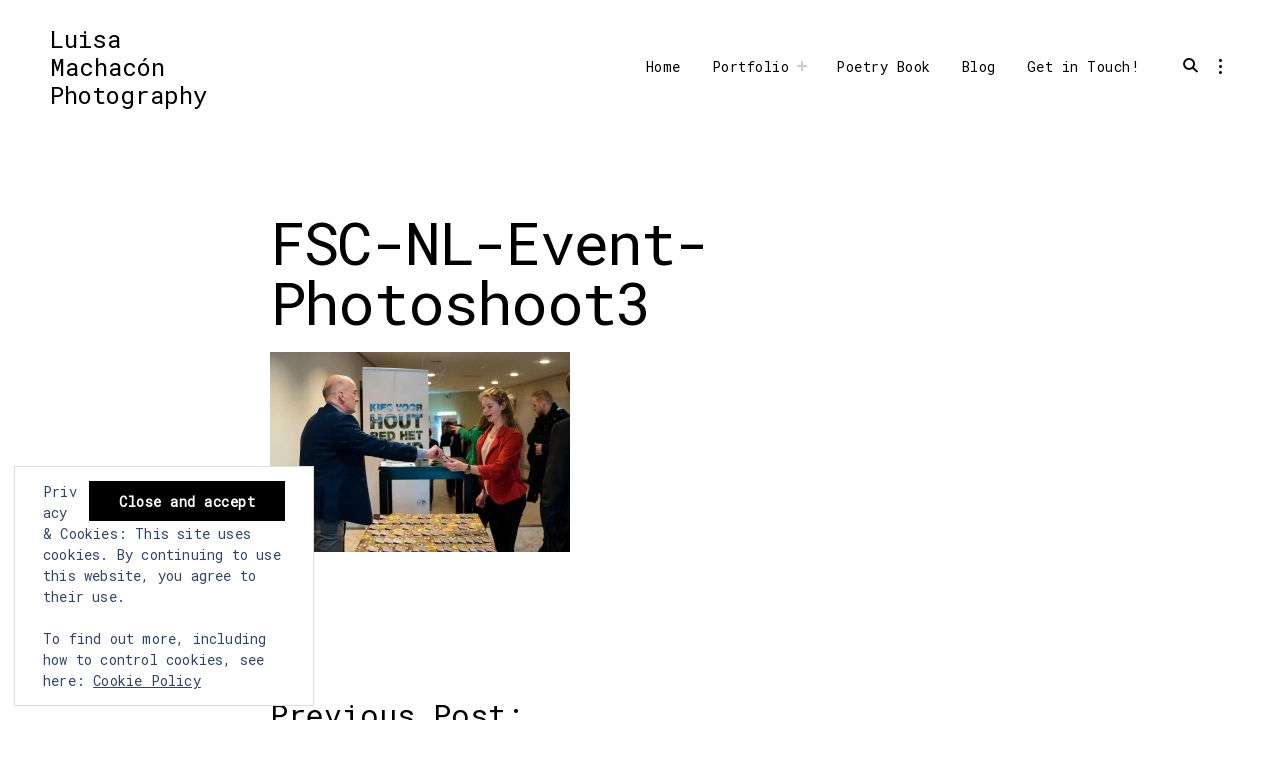

--- FILE ---
content_type: text/html; charset=UTF-8
request_url: https://luisa.photo/fsc-nl-event-photoshoot3/
body_size: 11502
content:
<!DOCTYPE html>
<html lang="en-US">
<head> 
	
	<!--- Pinterest --->
	<meta name="p:domain_verify" content="f376add732251165977f5558e02124a6"/>
<!-- Google Tag Manager -->
<script>(function(w,d,s,l,i){w[l]=w[l]||[];w[l].push({'gtm.start':
new Date().getTime(),event:'gtm.js'});var f=d.getElementsByTagName(s)[0],
j=d.createElement(s),dl=l!='dataLayer'?'&l='+l:'';j.async=true;j.src=
'https://www.googletagmanager.com/gtm.js?id='+i+dl;f.parentNode.insertBefore(j,f);
})(window,document,'script','dataLayer','GTM-NHZG5DC');</script>
<!-- End Google Tag Manager -->

	
<meta charset="UTF-8">
<meta name="viewport" content="width=device-width, initial-scale=1">
<link rel="profile" href="http://gmpg.org/xfn/11">

<title>FSC-NL-Event-Photoshoot3 &#8211; Luisa Machacón Photography</title>
<meta name='robots' content='max-image-preview:large' />
<link rel='dns-prefetch' href='//stats.wp.com' />
<link rel='dns-prefetch' href='//netdna.bootstrapcdn.com' />
<link rel='dns-prefetch' href='//fonts.googleapis.com' />
<link rel='dns-prefetch' href='//v0.wordpress.com' />
<link rel='preconnect' href='//c0.wp.com' />
<link rel="alternate" type="application/rss+xml" title="Luisa Machacón Photography &raquo; Feed" href="https://luisa.photo/feed/" />
<link rel="alternate" title="oEmbed (JSON)" type="application/json+oembed" href="https://luisa.photo/wp-json/oembed/1.0/embed?url=https%3A%2F%2Fluisa.photo%2Ffsc-nl-event-photoshoot3%2F" />
<link rel="alternate" title="oEmbed (XML)" type="text/xml+oembed" href="https://luisa.photo/wp-json/oembed/1.0/embed?url=https%3A%2F%2Fluisa.photo%2Ffsc-nl-event-photoshoot3%2F&#038;format=xml" />
<style id='wp-img-auto-sizes-contain-inline-css' type='text/css'>
img:is([sizes=auto i],[sizes^="auto," i]){contain-intrinsic-size:3000px 1500px}
/*# sourceURL=wp-img-auto-sizes-contain-inline-css */
</style>

<style id='wp-emoji-styles-inline-css' type='text/css'>

	img.wp-smiley, img.emoji {
		display: inline !important;
		border: none !important;
		box-shadow: none !important;
		height: 1em !important;
		width: 1em !important;
		margin: 0 0.07em !important;
		vertical-align: -0.1em !important;
		background: none !important;
		padding: 0 !important;
	}
/*# sourceURL=wp-emoji-styles-inline-css */
</style>
<link rel='stylesheet' id='wp-block-library-css' href='https://c0.wp.com/c/6.9/wp-includes/css/dist/block-library/style.min.css' type='text/css' media='all' />
<style id='global-styles-inline-css' type='text/css'>
:root{--wp--preset--aspect-ratio--square: 1;--wp--preset--aspect-ratio--4-3: 4/3;--wp--preset--aspect-ratio--3-4: 3/4;--wp--preset--aspect-ratio--3-2: 3/2;--wp--preset--aspect-ratio--2-3: 2/3;--wp--preset--aspect-ratio--16-9: 16/9;--wp--preset--aspect-ratio--9-16: 9/16;--wp--preset--color--black: #000000;--wp--preset--color--cyan-bluish-gray: #abb8c3;--wp--preset--color--white: #ffffff;--wp--preset--color--pale-pink: #f78da7;--wp--preset--color--vivid-red: #cf2e2e;--wp--preset--color--luminous-vivid-orange: #ff6900;--wp--preset--color--luminous-vivid-amber: #fcb900;--wp--preset--color--light-green-cyan: #7bdcb5;--wp--preset--color--vivid-green-cyan: #00d084;--wp--preset--color--pale-cyan-blue: #8ed1fc;--wp--preset--color--vivid-cyan-blue: #0693e3;--wp--preset--color--vivid-purple: #9b51e0;--wp--preset--gradient--vivid-cyan-blue-to-vivid-purple: linear-gradient(135deg,rgb(6,147,227) 0%,rgb(155,81,224) 100%);--wp--preset--gradient--light-green-cyan-to-vivid-green-cyan: linear-gradient(135deg,rgb(122,220,180) 0%,rgb(0,208,130) 100%);--wp--preset--gradient--luminous-vivid-amber-to-luminous-vivid-orange: linear-gradient(135deg,rgb(252,185,0) 0%,rgb(255,105,0) 100%);--wp--preset--gradient--luminous-vivid-orange-to-vivid-red: linear-gradient(135deg,rgb(255,105,0) 0%,rgb(207,46,46) 100%);--wp--preset--gradient--very-light-gray-to-cyan-bluish-gray: linear-gradient(135deg,rgb(238,238,238) 0%,rgb(169,184,195) 100%);--wp--preset--gradient--cool-to-warm-spectrum: linear-gradient(135deg,rgb(74,234,220) 0%,rgb(151,120,209) 20%,rgb(207,42,186) 40%,rgb(238,44,130) 60%,rgb(251,105,98) 80%,rgb(254,248,76) 100%);--wp--preset--gradient--blush-light-purple: linear-gradient(135deg,rgb(255,206,236) 0%,rgb(152,150,240) 100%);--wp--preset--gradient--blush-bordeaux: linear-gradient(135deg,rgb(254,205,165) 0%,rgb(254,45,45) 50%,rgb(107,0,62) 100%);--wp--preset--gradient--luminous-dusk: linear-gradient(135deg,rgb(255,203,112) 0%,rgb(199,81,192) 50%,rgb(65,88,208) 100%);--wp--preset--gradient--pale-ocean: linear-gradient(135deg,rgb(255,245,203) 0%,rgb(182,227,212) 50%,rgb(51,167,181) 100%);--wp--preset--gradient--electric-grass: linear-gradient(135deg,rgb(202,248,128) 0%,rgb(113,206,126) 100%);--wp--preset--gradient--midnight: linear-gradient(135deg,rgb(2,3,129) 0%,rgb(40,116,252) 100%);--wp--preset--font-size--small: 13px;--wp--preset--font-size--medium: 20px;--wp--preset--font-size--large: 36px;--wp--preset--font-size--x-large: 42px;--wp--preset--spacing--20: 0.44rem;--wp--preset--spacing--30: 0.67rem;--wp--preset--spacing--40: 1rem;--wp--preset--spacing--50: 1.5rem;--wp--preset--spacing--60: 2.25rem;--wp--preset--spacing--70: 3.38rem;--wp--preset--spacing--80: 5.06rem;--wp--preset--shadow--natural: 6px 6px 9px rgba(0, 0, 0, 0.2);--wp--preset--shadow--deep: 12px 12px 50px rgba(0, 0, 0, 0.4);--wp--preset--shadow--sharp: 6px 6px 0px rgba(0, 0, 0, 0.2);--wp--preset--shadow--outlined: 6px 6px 0px -3px rgb(255, 255, 255), 6px 6px rgb(0, 0, 0);--wp--preset--shadow--crisp: 6px 6px 0px rgb(0, 0, 0);}:where(.is-layout-flex){gap: 0.5em;}:where(.is-layout-grid){gap: 0.5em;}body .is-layout-flex{display: flex;}.is-layout-flex{flex-wrap: wrap;align-items: center;}.is-layout-flex > :is(*, div){margin: 0;}body .is-layout-grid{display: grid;}.is-layout-grid > :is(*, div){margin: 0;}:where(.wp-block-columns.is-layout-flex){gap: 2em;}:where(.wp-block-columns.is-layout-grid){gap: 2em;}:where(.wp-block-post-template.is-layout-flex){gap: 1.25em;}:where(.wp-block-post-template.is-layout-grid){gap: 1.25em;}.has-black-color{color: var(--wp--preset--color--black) !important;}.has-cyan-bluish-gray-color{color: var(--wp--preset--color--cyan-bluish-gray) !important;}.has-white-color{color: var(--wp--preset--color--white) !important;}.has-pale-pink-color{color: var(--wp--preset--color--pale-pink) !important;}.has-vivid-red-color{color: var(--wp--preset--color--vivid-red) !important;}.has-luminous-vivid-orange-color{color: var(--wp--preset--color--luminous-vivid-orange) !important;}.has-luminous-vivid-amber-color{color: var(--wp--preset--color--luminous-vivid-amber) !important;}.has-light-green-cyan-color{color: var(--wp--preset--color--light-green-cyan) !important;}.has-vivid-green-cyan-color{color: var(--wp--preset--color--vivid-green-cyan) !important;}.has-pale-cyan-blue-color{color: var(--wp--preset--color--pale-cyan-blue) !important;}.has-vivid-cyan-blue-color{color: var(--wp--preset--color--vivid-cyan-blue) !important;}.has-vivid-purple-color{color: var(--wp--preset--color--vivid-purple) !important;}.has-black-background-color{background-color: var(--wp--preset--color--black) !important;}.has-cyan-bluish-gray-background-color{background-color: var(--wp--preset--color--cyan-bluish-gray) !important;}.has-white-background-color{background-color: var(--wp--preset--color--white) !important;}.has-pale-pink-background-color{background-color: var(--wp--preset--color--pale-pink) !important;}.has-vivid-red-background-color{background-color: var(--wp--preset--color--vivid-red) !important;}.has-luminous-vivid-orange-background-color{background-color: var(--wp--preset--color--luminous-vivid-orange) !important;}.has-luminous-vivid-amber-background-color{background-color: var(--wp--preset--color--luminous-vivid-amber) !important;}.has-light-green-cyan-background-color{background-color: var(--wp--preset--color--light-green-cyan) !important;}.has-vivid-green-cyan-background-color{background-color: var(--wp--preset--color--vivid-green-cyan) !important;}.has-pale-cyan-blue-background-color{background-color: var(--wp--preset--color--pale-cyan-blue) !important;}.has-vivid-cyan-blue-background-color{background-color: var(--wp--preset--color--vivid-cyan-blue) !important;}.has-vivid-purple-background-color{background-color: var(--wp--preset--color--vivid-purple) !important;}.has-black-border-color{border-color: var(--wp--preset--color--black) !important;}.has-cyan-bluish-gray-border-color{border-color: var(--wp--preset--color--cyan-bluish-gray) !important;}.has-white-border-color{border-color: var(--wp--preset--color--white) !important;}.has-pale-pink-border-color{border-color: var(--wp--preset--color--pale-pink) !important;}.has-vivid-red-border-color{border-color: var(--wp--preset--color--vivid-red) !important;}.has-luminous-vivid-orange-border-color{border-color: var(--wp--preset--color--luminous-vivid-orange) !important;}.has-luminous-vivid-amber-border-color{border-color: var(--wp--preset--color--luminous-vivid-amber) !important;}.has-light-green-cyan-border-color{border-color: var(--wp--preset--color--light-green-cyan) !important;}.has-vivid-green-cyan-border-color{border-color: var(--wp--preset--color--vivid-green-cyan) !important;}.has-pale-cyan-blue-border-color{border-color: var(--wp--preset--color--pale-cyan-blue) !important;}.has-vivid-cyan-blue-border-color{border-color: var(--wp--preset--color--vivid-cyan-blue) !important;}.has-vivid-purple-border-color{border-color: var(--wp--preset--color--vivid-purple) !important;}.has-vivid-cyan-blue-to-vivid-purple-gradient-background{background: var(--wp--preset--gradient--vivid-cyan-blue-to-vivid-purple) !important;}.has-light-green-cyan-to-vivid-green-cyan-gradient-background{background: var(--wp--preset--gradient--light-green-cyan-to-vivid-green-cyan) !important;}.has-luminous-vivid-amber-to-luminous-vivid-orange-gradient-background{background: var(--wp--preset--gradient--luminous-vivid-amber-to-luminous-vivid-orange) !important;}.has-luminous-vivid-orange-to-vivid-red-gradient-background{background: var(--wp--preset--gradient--luminous-vivid-orange-to-vivid-red) !important;}.has-very-light-gray-to-cyan-bluish-gray-gradient-background{background: var(--wp--preset--gradient--very-light-gray-to-cyan-bluish-gray) !important;}.has-cool-to-warm-spectrum-gradient-background{background: var(--wp--preset--gradient--cool-to-warm-spectrum) !important;}.has-blush-light-purple-gradient-background{background: var(--wp--preset--gradient--blush-light-purple) !important;}.has-blush-bordeaux-gradient-background{background: var(--wp--preset--gradient--blush-bordeaux) !important;}.has-luminous-dusk-gradient-background{background: var(--wp--preset--gradient--luminous-dusk) !important;}.has-pale-ocean-gradient-background{background: var(--wp--preset--gradient--pale-ocean) !important;}.has-electric-grass-gradient-background{background: var(--wp--preset--gradient--electric-grass) !important;}.has-midnight-gradient-background{background: var(--wp--preset--gradient--midnight) !important;}.has-small-font-size{font-size: var(--wp--preset--font-size--small) !important;}.has-medium-font-size{font-size: var(--wp--preset--font-size--medium) !important;}.has-large-font-size{font-size: var(--wp--preset--font-size--large) !important;}.has-x-large-font-size{font-size: var(--wp--preset--font-size--x-large) !important;}
/*# sourceURL=global-styles-inline-css */
</style>

<style id='classic-theme-styles-inline-css' type='text/css'>
/*! This file is auto-generated */
.wp-block-button__link{color:#fff;background-color:#32373c;border-radius:9999px;box-shadow:none;text-decoration:none;padding:calc(.667em + 2px) calc(1.333em + 2px);font-size:1.125em}.wp-block-file__button{background:#32373c;color:#fff;text-decoration:none}
/*# sourceURL=/wp-includes/css/classic-themes.min.css */
</style>
<link rel='stylesheet' id='tk-shortcodes-fap-css' href='//netdna.bootstrapcdn.com/font-awesome/4.0.3/css/font-awesome.css?ver=2.0.0' type='text/css' media='all' />
<link rel='stylesheet' id='tk-shortcodes-css' href='https://luisa.photo/wp-content/plugins/tk-shortcodes/public/css/tk-shortcodes-public.css?ver=2.0.0' type='text/css' media='all' />
<link rel='stylesheet' id='resonant-google-fonts-css' href='https://fonts.googleapis.com/css?family=Overpass:400,400i,600,600i,700,700i&#038;subset=latin%2Clatin-ext' type='text/css' media='all' />
<link rel='stylesheet' id='dashicons-css' href='https://c0.wp.com/c/6.9/wp-includes/css/dashicons.min.css' type='text/css' media='all' />
<link rel='stylesheet' id='thickbox-css' href='https://c0.wp.com/c/6.9/wp-includes/js/thickbox/thickbox.css' type='text/css' media='all' />
<link rel='stylesheet' id='resonant-style-css' href='https://luisa.photo/wp-content/themes/resonant/style.css?ver=6.9' type='text/css' media='all' />
<style id='resonant-style-inline-css' type='text/css'>
h1,
			h1 > a,
			h2,
			h2 > a,
			h3,
			h3 > a,
			h4,
			h4 > a,
			h5,
			h5 > a,
			h6,
			h6 > a,
			blockquote,
			blockquote p,
			q,
			q p,
			button,
			input[type="button"],
			input[type="reset"],
			input[type="submit"],
			.emphasis,
			.site-title a,
			.site-header .main-navigation a,
			.dropcap:before,
			.post-navigation .nav-previous a,
			.posts-navigation .nav-previous a,
			.post-navigation .nav-next a,
			.posts-navigation .nav-next a,
			.widget.widget_recent_entries li > a,
			.widget table caption,
			.widget th,
			.widget tfoot td a,
			.widget_recent_comments .comment-author-link,
			.widget_recent_comments .comment-author-link a,
			.widget_recent_comments .recentcomments,
			.widget_recent_comments .recentcomments a,
			.comments-area .comment-list .comment-author b > a,
			body.search .search-post-type,
			body.error404 .page-content > p,
			.error-404 .search-instructions,
			.error-404 input[type="search"],
			.search-no-results input[type="search"],
			body.search.search-no-results section.no-results .page-content > p,
			body #jp-relatedposts .jp-relatedposts-items-visual .jp-relatedposts-post h4.jp-relatedposts-post-title,
			body #jp-relatedposts h3.jp-relatedposts-headline,
			.comments-area .comment-list .comment-author b,
			.comments-area .no-comments,
			.search-wrap input[type="search"],
			.no-results input[type="search"],
			.error-404 input[type="search"] {
				font-family: Roboto Mono, "Times New Roman", Times, serif;
				font-weight: normal;
				font-style: normal;
			}

		

			body,
			p,
			a,
			cite,
			button,
			input,
			select,
			textarea,
			.sharedaddy .sd-social-text .sd-content ul li a.sd-button,
			.widget.widget_recent_entries li > span,
			.site-main .contact-form label,
			body .slideshow-slide-caption,
			body .content-area #infinite-handle > span > button > a  {
				font-family: Roboto Mono, Verdana, Geneva, sans-serif;
				font-weight: normal;
				font-style: normal;
			}

			.jp-carousel-titleanddesc-title {
				font-family: Roboto Mono, Verdana, Geneva, sans-serif !important;
			}
/*Body BG*/

	body,
	html body.custom-background,
	.site-content,
	.header-scrolled .site-header,
	.viewport-slider .site-header,
	.contact-filter,
	.search-wrap {
		background-color: #ffffff;
	}

	.portfolio-listing {
		background-color: #ffffff;
	}

	/*General font color*/

	body,
	input,
	select,
	textarea,
	.entry-content,
	#big-search-trigger,
	body .tb-close-icon,
	body .jp-carousel-titleanddesc-title,
	.entry-footer,
	.post-navigation a,
	.posts-navigation a,
	.text .single-soc-share-link a,
	.listing .cat-links a,
	body #jp-relatedposts .jp-relatedposts-items .jp-relatedposts-post .jp-relatedposts-post-context,
	.logged-in-as,
	.logged-in-as a,
	.comment-notes,
	.single-additional,
	.category-filter a,
	.jp-relatedposts-post p,
	.text .single-soc-share-link a {
		color: #000;
	}

	.search-wrap input[type="search"]::-webkit-input-placeholder,
	.no-results input[type="search"]::-webkit-input-placeholder,
	.error-404 input[type="search"]::-webkit-input-placeholder {
		color: #000;
	}

	.search-wrap input[type="search"]:-moz-placeholder,
	.no-results input[type="search"]:-moz-placeholder,
	.error-404 input[type="search"]:-moz-placeholder {
		color: #000;
	}

	.search-wrap input[type="search"]::-moz-placeholder,
	.no-results input[type="search"]::-moz-placeholder,
	.error-404 input[type="search"]::-moz-placeholder {
		color: #000;
	}

	.search-wrap input[type="search"]:-ms-input-placeholder,
	.search-wrap input[type="search"]:-ms-input-placeholder:focus,
	.no-results input[type="search"]:-ms-input-placeholder,
	.no-results input[type="search"]:-ms-input-placeholder:focus,
	.error-404 input[type="search"]:-ms-input-placeholder,
	.error-404 input[type="search"]:-ms-input-placeholder:focus {
		color: #000;
	}

	.site-info,
	.site-info a {
		color: rgba(0,0,0,0.6);
	}

	.paging-navigation .current,
	.widget .post-date,
	.back-to-top {
		color: rgba(0,0,0,0.4);
	}

	input[type="text"],
	input[type="email"],
	input[type="url"],
	input[type="password"],
	input[type="search"],
	input[type="number"],
	input[type="tel"],
	input[type="range"],
	input[type="date"],
	input[type="month"],
	input[type="week"],
	input[type="time"],
	input[type="datetime"],
	input[type="datetime-local"],
	input[type="color"],
	textarea,
	select,
	.search-wrap input[type="search"],
	.no-results input[type="search"],
	.error-404 input[type="search"] {
		border-color: #000;
	}

	#big-search-close:before,
	#big-search-close:after {
		background-color: #000;
	}

	.listing .cat-links a:before {
		background-color: #000;
	}

	/*Heading color*/

	h1,
	h2,
	h3,
	h4,
	h5,
	h6,
	h1 a,
	h2 a,
	h3 a,
	h4 a,
	h5 a,
	h6 a,
	.entry-content h1,
	.entry-content h2,
	.entry-content h3,
	.entry-content h4,
	.entry-content h5,
	.entry-content h6,
	.entry-content h1 a,
	.entry-content h2 a,
	.entry-content h3 a,
	.entry-content h4 a,
	.entry-content h5 a,
	.entry-content h6 a,
	.single-additional h1,
	.single-additional h2,
	.single-additional h3,
	.single-additional h4,
	.single-additional h5,
	.single-additional h6,
	blockquote,
	.emphasis,
	.big-search-trigger button,
	.sidebar-trigger button,
	.search-form input[type="submit"],
	body #infinite-handle span,
	body #TB_caption,
	.format-video #TB_ajaxWindowTitle {
		color: #000000;
	}

	/*Link and Meta colors*/

	a,
	.entry-content a,
	.author-box a,
	.entry-footer a,
	.category-filter a,
	.big-search-trigger button,
	.sidebar-trigger button {
		color: #000;
	}

	.sharedaddy .sd-social-text .sd-content ul li a.sd-button {
		color: #000 !important;
	}

	.nav-menu a:before,
	.entry-content a:before,
	.entry-footer a:before,
	.entry-meta a:before,
	.author-box a:before,
	body #infinite-handle span:before,
	.comments-area .nav-links a:before,
	.comment-author a:before,
	.comment-content a:before,
	.comment-reply-link:before,
	.comment-form a:before,
	.paging-navigation a:before,
	.category-filter a:before,
	.single-additional a:before,
	.sd-social-text ul li a:after,
	.portfolio-archive .entry-title a:before {
		background-color: #000;
	}

	/*Responsive*/

	@media only screen and (min-width: 1025px){

		.site-info a:hover,
		.back-to-top:hover {
			color: #000;
		}

	}
.entry-date, .cat-links, .tags-links { clip: rect(1px, 1px, 1px, 1px); height: 1px; position: absolute; overflow: hidden; width: 1px; }
/*# sourceURL=resonant-style-inline-css */
</style>
<link rel='stylesheet' id='resonant-headings-font-css' href='https://fonts.googleapis.com/css?family=Roboto+Mono%3A&#038;ver=1.0.0' type='text/css' media='all' />
<link rel='stylesheet' id='resonant-paragraph-font-css' href='https://fonts.googleapis.com/css?family=Roboto+Mono%3A&#038;ver=1.0.0' type='text/css' media='all' />
<script type="text/javascript" src="https://c0.wp.com/c/6.9/wp-includes/js/jquery/jquery.min.js" id="jquery-core-js"></script>
<script type="text/javascript" src="https://c0.wp.com/c/6.9/wp-includes/js/jquery/jquery-migrate.min.js" id="jquery-migrate-js"></script>
<script type="text/javascript" src="https://c0.wp.com/c/6.9/wp-includes/js/jquery/ui/core.min.js" id="jquery-ui-core-js"></script>
<script type="text/javascript" src="https://c0.wp.com/c/6.9/wp-includes/js/jquery/ui/tabs.min.js" id="jquery-ui-tabs-js"></script>
<script type="text/javascript" src="https://luisa.photo/wp-content/plugins/tk-shortcodes/public/js/tk-shortcodes-public.js?ver=2.0.0" id="tk-shortcodes-js"></script>
<link rel="https://api.w.org/" href="https://luisa.photo/wp-json/" /><link rel="alternate" title="JSON" type="application/json" href="https://luisa.photo/wp-json/wp/v2/media/2913" /><link rel="EditURI" type="application/rsd+xml" title="RSD" href="https://luisa.photo/xmlrpc.php?rsd" />
<meta name="generator" content="WordPress 6.9" />
<link rel="canonical" href="https://luisa.photo/fsc-nl-event-photoshoot3/" />
<link rel='shortlink' href='https://wp.me/ag7vBa-KZ' />
	<style>img#wpstats{display:none}</style>
		<style type="text/css" id="custom-background-css">
body.custom-background { background-color: #fde4e0; }
</style>
	<link rel="icon" href="https://luisa.photo/wp-content/uploads/2017/12/cropped-luisa_image_digital-1-50x50.png" sizes="32x32" />
<link rel="icon" href="https://luisa.photo/wp-content/uploads/2017/12/cropped-luisa_image_digital-1-300x300.png" sizes="192x192" />
<link rel="apple-touch-icon" href="https://luisa.photo/wp-content/uploads/2017/12/cropped-luisa_image_digital-1-300x300.png" />
<meta name="msapplication-TileImage" content="https://luisa.photo/wp-content/uploads/2017/12/cropped-luisa_image_digital-1-300x300.png" />
<link rel='stylesheet' id='eu-cookie-law-style-css' href='https://c0.wp.com/p/jetpack/15.4/modules/widgets/eu-cookie-law/style.css' type='text/css' media='all' />
</head>

<body class="attachment wp-singular attachment-template-default single single-attachment postid-2913 attachmentid-2913 attachment-jpeg custom-background wp-theme-resonant no-split-layout date-hidden categories-hidden tags-hidden">
<!-- Google Tag Manager (noscript) -->
<noscript><iframe src="https://www.googletagmanager.com/ns.html?id=GTM-NHZG5DC"
height="0" width="0" style="display:none;visibility:hidden"></iframe></noscript>
<!-- End Google Tag Manager (noscript) -->

<aside id="secondary" class="widget-area" role="complementary">
	<div class="scroll-box">
		<section id="text-3" class="widget widget_text">			<div class="textwidget"><p>Luisa Machacón</p>
<p>Personal Branding Photographer and Growth Marketeer based in Amsterdam.</p>
<p><a href="mailto:info@luisamachacon.com">info@luisamachacon.com</a></p>
<p>&nbsp;</p>
<p>&nbsp;</p>
</div>
		</section><section id="eu_cookie_law_widget-2" class="widget widget_eu_cookie_law_widget">
<div
	class="hide-on-button"
	data-hide-timeout="30"
	data-consent-expiration="180"
	id="eu-cookie-law"
>
	<form method="post" id="jetpack-eu-cookie-law-form">
		<input type="submit" value="Close and accept" class="accept" />
	</form>

	Privacy &amp; Cookies: This site uses cookies. By continuing to use this website, you agree to their use.<br />
<br />
To find out more, including how to control cookies, see here:
		<a href="https://automattic.com/cookies/" rel="nofollow">
		Cookie Policy	</a>
</div>
</section>	</div>
	<button id="closeSidebar" class="close-sidebar"><span class="screen-reader-text">close sidebar</span></button>
</aside><!-- #secondary -->


<div id="page" class="site">

	<a class="skip-link screen-reader-text" href="#content">Skip to content</a>

	<header id="masthead" class="site-header" role="banner">
		<div class="container">

			<div class="site-branding">
				
									<p class="site-title"><a href="https://luisa.photo/" rel="home">Luisa Machacón Photography</a></p>
							</div><!-- .site-branding -->

			<nav id="site-navigation" class="main-navigation" role="navigation">
				<button class="menu-toggle" aria-controls="primary-menu" aria-expanded="false"><em>Menu</em><span>&nbsp;</span></button>
				<div class="menu-categories-container"><ul id="primary-menu" class="menu"><li id="menu-item-5321" class="menu-item menu-item-type-custom menu-item-object-custom menu-item-5321"><a href="https://luisamachacon.com/">Home</a></li>
<li id="menu-item-2605" class="menu-item menu-item-type-custom menu-item-object-custom menu-item-has-children menu-item-2605"><a href="https://luisa.photo/portfolio/">Portfolio</a>
<ul class="sub-menu">
	<li id="menu-item-74" class="menu-item menu-item-type-custom menu-item-object-custom menu-item-74"><a href="https://luisa.photo/project-type/personal-branding/">Personal Branding</a></li>
	<li id="menu-item-2598" class="menu-item menu-item-type-custom menu-item-object-custom menu-item-2598"><a href="https://luisa.photo/project-type/wedding">Wedding</a></li>
	<li id="menu-item-75" class="menu-item menu-item-type-custom menu-item-object-custom menu-item-75"><a href="https://luisa.photo/project-type/event/">Event</a></li>
	<li id="menu-item-77" class="menu-item menu-item-type-custom menu-item-object-custom menu-item-77"><a href="https://luisa.photo/project-type/exhibitions">Exhibitions</a></li>
</ul>
</li>
<li id="menu-item-5345" class="menu-item menu-item-type-custom menu-item-object-custom menu-item-5345"><a href="https://luisamachacon.com/no-guardamos-las-semillas-libro-de-poesia/">Poetry Book</a></li>
<li id="menu-item-3055" class="menu-item menu-item-type-taxonomy menu-item-object-category menu-item-3055"><a href="https://luisa.photo/category/blog/">Blog</a></li>
<li id="menu-item-2426" class="menu-item menu-item-type-post_type menu-item-object-page menu-item-2426"><a href="https://luisa.photo/now-available-for-new-work/">Get in Touch!</a></li>
</ul></div>			</nav><!-- #site-navigation -->

			<!-- Search form -->
			<div id="big-search-trigger" class="big-search-trigger">
				<button>
					<span class="screen-reader-text">open search form</span>
					<i class="icon-search"></i>
				</button>
			</div>

			<!-- Sidebar trigger -->
			
				<div id="sidebar-trigger" class="sidebar-trigger">
					<button aria-expanded="false">
						<span class="screen-reader-text">open sidebar</span>
						<i class="icon-sidebar"></i>
					</button>
				</div>

			
		</div><!-- .container -->
	</header><!-- #masthead -->

	<div class="search-wrap">
		<form role="search" method="get" class="search-form" action="https://luisa.photo/">
				<label>
					<span class="screen-reader-text">Search for:</span>
					<input type="search" class="search-field" placeholder="Search &hellip;" value="" name="s" />
				</label>
				<input type="submit" class="search-submit" value="Search" />
			</form>		<div class="search-instructions">Press Enter / Return to begin your search.</div>
		<button id="big-search-close">
			<span class="screen-reader-text">close search form</span>
		</button>
	</div>

	<div id="content" class="site-content">

	<!-- Featured Portfolio Slider -->

	
	<div id="primary" class="content-area">
		<main id="main" class="site-main" role="main">

		
			

<article id="post-2913" class="scrollable post-2913 attachment type-attachment status-inherit hentry">

	<div class="scrollable-content">
		<header class="entry-header">

			<h1 class="entry-title">FSC-NL-Event-Photoshoot3</h1>
		</header><!-- .entry-header -->

		 
		<div class="entry-content">
			<p class="attachment"><a href='https://luisa.photo/wp-content/uploads/2018/03/FSC-NL-Event-Photoshoot3.jpg'><img fetchpriority="high" decoding="async" width="300" height="200" src="https://luisa.photo/wp-content/uploads/2018/03/FSC-NL-Event-Photoshoot3-300x200.jpg" class="attachment-medium size-medium" alt="Event Photoshoot, Evenementen fotograaf, event photographer, evenementen fotografie" srcset="https://luisa.photo/wp-content/uploads/2018/03/FSC-NL-Event-Photoshoot3-300x200.jpg 300w, https://luisa.photo/wp-content/uploads/2018/03/FSC-NL-Event-Photoshoot3-768x513.jpg 768w, https://luisa.photo/wp-content/uploads/2018/03/FSC-NL-Event-Photoshoot3-1024x684.jpg 1024w, https://luisa.photo/wp-content/uploads/2018/03/FSC-NL-Event-Photoshoot3-1200x801.jpg 1200w, https://luisa.photo/wp-content/uploads/2018/03/FSC-NL-Event-Photoshoot3-1920x1282.jpg 1920w, https://luisa.photo/wp-content/uploads/2018/03/FSC-NL-Event-Photoshoot3-150x100.jpg 150w" sizes="(max-width: 300px) 100vw, 300px" data-attachment-id="2913" data-permalink="https://luisa.photo/fsc-nl-event-photoshoot3/" data-orig-file="https://luisa.photo/wp-content/uploads/2018/03/FSC-NL-Event-Photoshoot3.jpg" data-orig-size="6016,4016" data-comments-opened="0" data-image-meta="{&quot;aperture&quot;:&quot;0&quot;,&quot;credit&quot;:&quot;&quot;,&quot;camera&quot;:&quot;&quot;,&quot;caption&quot;:&quot;&quot;,&quot;created_timestamp&quot;:&quot;0&quot;,&quot;copyright&quot;:&quot;&quot;,&quot;focal_length&quot;:&quot;0&quot;,&quot;iso&quot;:&quot;0&quot;,&quot;shutter_speed&quot;:&quot;0&quot;,&quot;title&quot;:&quot;&quot;,&quot;orientation&quot;:&quot;0&quot;}" data-image-title="FSC-NL-Event-Photoshoot3" data-image-description="" data-image-caption="" data-medium-file="https://luisa.photo/wp-content/uploads/2018/03/FSC-NL-Event-Photoshoot3-300x200.jpg" data-large-file="https://luisa.photo/wp-content/uploads/2018/03/FSC-NL-Event-Photoshoot3-1024x684.jpg" /></a></p>
			<footer class="entry-footer">
							</footer><!-- .entry-footer -->
		</div><!-- .entry-content -->
	</div>

</article><!-- #post-## -->

	<aside class="single-additional"></aside>

	<nav class="navigation post-navigation" aria-label="Posts">
		<h2 class="screen-reader-text">Post navigation</h2>
		<div class="nav-links"><div class="nav-previous"><a href="https://luisa.photo/fsc-nl-event-photoshoot3/" rel="prev">Previous Post: <span>FSC-NL-Event-Photoshoot3</span></a></div></div>
	</nav>
		</main><!-- #main -->
	</div><!-- #primary -->


	</div><!-- #content -->

	<footer id="colophon" class="site-footer" role="contentinfo">
		<div class="container">
			<div class="site-info">

				 <p><span>LUISA MACHACÓN PHOTOGRAPHY</span><span>M: <a href="mailto:info@luisamachacon.com">info@luisamachacon.com</a></span><span></span>
<span style="float:right;">FOLLOW :<a href="https://twitter.com/luisamachacon"> 
 TW</a><a href="https://www.instagram.com/luisa.machacon/"> IN</a></span></p>
			</div><!-- .site-info -->
		</div>
	</footer><!-- #colophon -->

	<a href="#" id="scrollUp" class="back-to-top">
		<i class="icon-top"></i>
	</a>

</div><!-- #page -->

<script type="speculationrules">
{"prefetch":[{"source":"document","where":{"and":[{"href_matches":"/*"},{"not":{"href_matches":["/wp-*.php","/wp-admin/*","/wp-content/uploads/*","/wp-content/*","/wp-content/plugins/*","/wp-content/themes/resonant/*","/*\\?(.+)"]}},{"not":{"selector_matches":"a[rel~=\"nofollow\"]"}},{"not":{"selector_matches":".no-prefetch, .no-prefetch a"}}]},"eagerness":"conservative"}]}
</script>
<script type="text/javascript" id="jetpack-portfolio-theme-supports-js-after">
/* <![CDATA[ */
const jetpack_portfolio_theme_supports = false
//# sourceURL=jetpack-portfolio-theme-supports-js-after
/* ]]> */
</script>
<script type="text/javascript" src="https://luisa.photo/wp-content/themes/resonant/assets/js/scroll-to-fixed/jquery-scrolltofixed.js?ver=6.9" id="resonant-scroll-to-fixed-js"></script>
<script type="text/javascript" src="https://c0.wp.com/c/6.9/wp-includes/js/imagesloaded.min.js" id="imagesloaded-js"></script>
<script type="text/javascript" src="https://c0.wp.com/c/6.9/wp-includes/js/masonry.min.js" id="masonry-js"></script>
<script type="text/javascript" id="thickbox-js-extra">
/* <![CDATA[ */
var thickboxL10n = {"next":"Next \u003E","prev":"\u003C Prev","image":"Image","of":"of","close":"Close","noiframes":"This feature requires inline frames. You have iframes disabled or your browser does not support them.","loadingAnimation":"https://luisa.photo/wp-includes/js/thickbox/loadingAnimation.gif"};
//# sourceURL=thickbox-js-extra
/* ]]> */
</script>
<script type="text/javascript" src="https://c0.wp.com/c/6.9/wp-includes/js/thickbox/thickbox.js" id="thickbox-js"></script>
<script type="text/javascript" src="https://luisa.photo/wp-content/themes/resonant/assets/js/common.js?ver=6.9" id="resonant-call-scripts-js"></script>
<script type="text/javascript" id="jetpack-stats-js-before">
/* <![CDATA[ */
_stq = window._stq || [];
_stq.push([ "view", {"v":"ext","blog":"238211140","post":"2913","tz":"2","srv":"luisa.photo","j":"1:15.4"} ]);
_stq.push([ "clickTrackerInit", "238211140", "2913" ]);
//# sourceURL=jetpack-stats-js-before
/* ]]> */
</script>
<script type="text/javascript" src="https://stats.wp.com/e-202603.js" id="jetpack-stats-js" defer="defer" data-wp-strategy="defer"></script>
<script type="text/javascript" src="https://c0.wp.com/p/jetpack/15.4/_inc/build/widgets/eu-cookie-law/eu-cookie-law.min.js" id="eu-cookie-law-script-js"></script>
<script id="wp-emoji-settings" type="application/json">
{"baseUrl":"https://s.w.org/images/core/emoji/17.0.2/72x72/","ext":".png","svgUrl":"https://s.w.org/images/core/emoji/17.0.2/svg/","svgExt":".svg","source":{"concatemoji":"https://luisa.photo/wp-includes/js/wp-emoji-release.min.js?ver=6.9"}}
</script>
<script type="module">
/* <![CDATA[ */
/*! This file is auto-generated */
const a=JSON.parse(document.getElementById("wp-emoji-settings").textContent),o=(window._wpemojiSettings=a,"wpEmojiSettingsSupports"),s=["flag","emoji"];function i(e){try{var t={supportTests:e,timestamp:(new Date).valueOf()};sessionStorage.setItem(o,JSON.stringify(t))}catch(e){}}function c(e,t,n){e.clearRect(0,0,e.canvas.width,e.canvas.height),e.fillText(t,0,0);t=new Uint32Array(e.getImageData(0,0,e.canvas.width,e.canvas.height).data);e.clearRect(0,0,e.canvas.width,e.canvas.height),e.fillText(n,0,0);const a=new Uint32Array(e.getImageData(0,0,e.canvas.width,e.canvas.height).data);return t.every((e,t)=>e===a[t])}function p(e,t){e.clearRect(0,0,e.canvas.width,e.canvas.height),e.fillText(t,0,0);var n=e.getImageData(16,16,1,1);for(let e=0;e<n.data.length;e++)if(0!==n.data[e])return!1;return!0}function u(e,t,n,a){switch(t){case"flag":return n(e,"\ud83c\udff3\ufe0f\u200d\u26a7\ufe0f","\ud83c\udff3\ufe0f\u200b\u26a7\ufe0f")?!1:!n(e,"\ud83c\udde8\ud83c\uddf6","\ud83c\udde8\u200b\ud83c\uddf6")&&!n(e,"\ud83c\udff4\udb40\udc67\udb40\udc62\udb40\udc65\udb40\udc6e\udb40\udc67\udb40\udc7f","\ud83c\udff4\u200b\udb40\udc67\u200b\udb40\udc62\u200b\udb40\udc65\u200b\udb40\udc6e\u200b\udb40\udc67\u200b\udb40\udc7f");case"emoji":return!a(e,"\ud83e\u1fac8")}return!1}function f(e,t,n,a){let r;const o=(r="undefined"!=typeof WorkerGlobalScope&&self instanceof WorkerGlobalScope?new OffscreenCanvas(300,150):document.createElement("canvas")).getContext("2d",{willReadFrequently:!0}),s=(o.textBaseline="top",o.font="600 32px Arial",{});return e.forEach(e=>{s[e]=t(o,e,n,a)}),s}function r(e){var t=document.createElement("script");t.src=e,t.defer=!0,document.head.appendChild(t)}a.supports={everything:!0,everythingExceptFlag:!0},new Promise(t=>{let n=function(){try{var e=JSON.parse(sessionStorage.getItem(o));if("object"==typeof e&&"number"==typeof e.timestamp&&(new Date).valueOf()<e.timestamp+604800&&"object"==typeof e.supportTests)return e.supportTests}catch(e){}return null}();if(!n){if("undefined"!=typeof Worker&&"undefined"!=typeof OffscreenCanvas&&"undefined"!=typeof URL&&URL.createObjectURL&&"undefined"!=typeof Blob)try{var e="postMessage("+f.toString()+"("+[JSON.stringify(s),u.toString(),c.toString(),p.toString()].join(",")+"));",a=new Blob([e],{type:"text/javascript"});const r=new Worker(URL.createObjectURL(a),{name:"wpTestEmojiSupports"});return void(r.onmessage=e=>{i(n=e.data),r.terminate(),t(n)})}catch(e){}i(n=f(s,u,c,p))}t(n)}).then(e=>{for(const n in e)a.supports[n]=e[n],a.supports.everything=a.supports.everything&&a.supports[n],"flag"!==n&&(a.supports.everythingExceptFlag=a.supports.everythingExceptFlag&&a.supports[n]);var t;a.supports.everythingExceptFlag=a.supports.everythingExceptFlag&&!a.supports.flag,a.supports.everything||((t=a.source||{}).concatemoji?r(t.concatemoji):t.wpemoji&&t.twemoji&&(r(t.twemoji),r(t.wpemoji)))});
//# sourceURL=https://luisa.photo/wp-includes/js/wp-emoji-loader.min.js
/* ]]> */
</script>

</body>
</html>


<!-- Page cached by LiteSpeed Cache 7.7 on 2026-01-18 03:13:12 -->